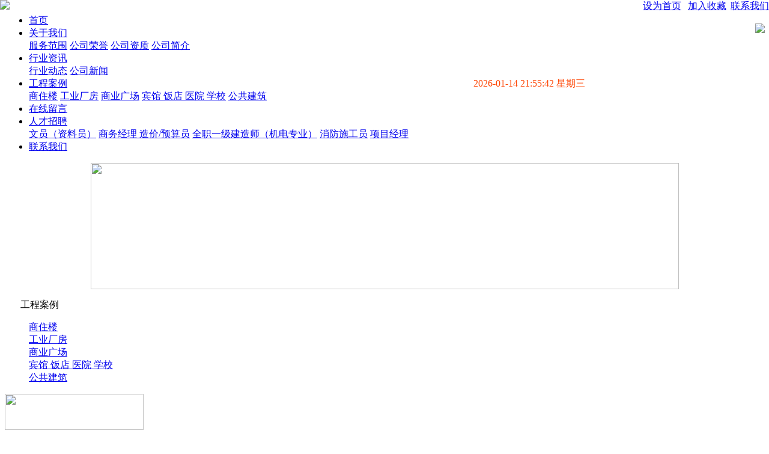

--- FILE ---
content_type: text/html
request_url: http://www.whqs.net/Html/gongchenganli/gonggongjianzhu/
body_size: 4624
content:
<!DOCTYPE html PUBLIC "-//W3C//DTD XHTML 1.0 Transitional//EN" "http://www.w3.org/TR/xhtml1/DTD/xhtml1-transitional.dtd">
<html xmlns="http://www.w3.org/1999/xhtml">
<head>
<meta http-equiv="Content-Type" content="text/html; charset=utf-8" />
<title>武汉奇盛工程技术有限公司,工程技术</title>
<meta name="keywords" content="工程,技术,工程技术"/>
<meta name="description" content=""/>
<link href="/css/css.css" rel="stylesheet" type="text/css" />
    <script type="text/javascript">
<!--
var timeout         = 500;
var closetimer		= 0;
var ddmenuitem      = 0;

// open hidden layer
function mopen(id)
{	
	// cancel close timer
	mcancelclosetime();

	// close old layer
	if(ddmenuitem) ddmenuitem.style.visibility = 'hidden';

	// get new layer and show it
	ddmenuitem = document.getElementById(id);
	ddmenuitem.style.visibility = 'visible';

}
// close showed layer
function mclose()
{
	if(ddmenuitem) ddmenuitem.style.visibility = 'hidden';
}

// go close timer
function mclosetime()
{
	closetimer = window.setTimeout(mclose, timeout);
}

// cancel close timer
function mcancelclosetime()
{
	if(closetimer)
	{
		window.clearTimeout(closetimer);
		closetimer = null;
	}
}

// close layer when click-out
document.onclick = mclose; 
// -->
</script>
</head>

<body>
<div id="header">
<div style=" position:absolute;left:0px; top:0px;">
<img src="/Upfile/logo_02.jpg" />
</div>
<div style=" position:absolute;right:0px; top:0px; color:#fff;" class="scd">
<a href="javascript:;" onClick="varstrHref=window.location.href;this.style.behavior='url(#default#homepage)';this.setHomePage('http://www.whqs.net');" >设为首页</a> | <a href="javascript:window.external.AddFavorite('http://www.whqs.net', '武汉奇盛工程技术有限公司')">加入收藏</a> |<a href="/html/contact.html">联系我们</a></div>
<div style=" position:absolute;right:7px; top:39px;"><img src="/images/logo_05.jpg" /></div>
<!--header --></div>

<div id="nav">
<table width="980" border="0" cellspacing="0" cellpadding="0" height="40">
  <tr>
    <td width="766" align="left" valign="top">
    <div id="daohang">
      <ul id="sddm">
    <li style=" background:none"><a href="/">首页</a></li>
    <li><a href="/Html/gywm.html" onmouseover="mopen('m1')" onmouseout="mclosetime()">关于我们</a>
     <div id="m1" onmouseover="mcancelclosetime()" onmouseout="mclosetime()"> 
       
        <a href="/Html/guanyuwomen/510.html">服务范围</a>
        <a href="/Html/guanyuwomen/484.html">公司荣誉</a>
        <a href="/Html/guanyuwomen/451.html">公司资质</a>
        <a href="/Html/gywm.html">公司简介</a>  
        </div>
    </li>
    <li><a href="/Html/hangyezixun/"  onmouseover="mopen('m2')" onmouseout="mclosetime()">行业资讯</a>
     <div id="m2" onmouseover="mcancelclosetime()" onmouseout="mclosetime()"> 
         
       <a href="/Html/hangyezixun/hangyedongtai/">行业动态</a>
       <a href="/Html/hangyezixun/gongsixinwen/">公司新闻</a> 
         </div>
    </li>
    <li><a href="/Html/gongchenganli/" onmouseover="mopen('m3')" onmouseout="mclosetime()">工程案例</a>
     <div id="m3" onmouseover="mcancelclosetime()" onmouseout="mclosetime()"> 
         
       <a href="/Html/gongchenganli/anliceshi001/">商住楼</a>
       <a href="/Html/gongchenganli/anliceshi002/">工业厂房</a>
       <a href="/Html/gongchenganli/shangyeguangchang/">商业广场</a>
       <a href="/Html/gongchenganli/binguan-fandian-yiyuan-xuexiao/">宾馆 饭店 医院 学校</a>
       <a href="/Html/gongchenganli/gonggongjianzhu/">公共建筑</a> 
         </div>
    </li>
    <li><a href="/do/book/?class_id=95">在线留言</a></li>
    <li><a href="/Html/rencaizhaopin/" onmouseover="mopen('m4')" onmouseout="mclosetime()">人才招聘</a>
    <div id="m4" onmouseover="mcancelclosetime()" onmouseout="mclosetime()"> 
       
        <a href="/Html/rencaizhaopin/566.html">文员（资料员）</a>
        <a href="/Html/rencaizhaopin/565.html">商务经理 </a>
        <a href="/Html/rencaizhaopin/564.html">造价/预算员</a>
        <a href="/Html/rencaizhaopin/567.html">全职一级建造师（机电专业）</a>
        <a href="/Html/rencaizhaopin/568.html">消防施工员</a>
        <a href="/Html/rencaizhaopin/563.html">项目经理</a>  
        </div>
    </li>
    <li><a href="/html/contact.html">联系我们</a></li>
    </ul>
  </div>
    </td>
    <td width="214" align="center" valign="middle" style=" color:#fe4706;" id="www_zzjs_net">
		<script type="text/javascript">
function showLocale(objD)
{
var str,colorhead,colorfoot;
var yy = objD.getYear();
if(yy<1900) yy = yy+1900;
var MM = objD.getMonth()+1;
if(MM<10) MM = '0' + MM;
var dd = objD.getDate();
if(dd<10) dd = '0' + dd;
var hh = objD.getHours();
if(hh<10) hh = '0' + hh;
var mm = objD.getMinutes();
if(mm<10) mm = '0' + mm;
var ss = objD.getSeconds();
if(ss<10) ss = '0' + ss;
var ww = objD.getDay();
if  ( ww==0 )  colorhead="<font color=\"#fe4706\">";
if  ( ww > 0 && ww < 6 )  colorhead="<font color=\"#fe4706\">";
if  ( ww==6 )  colorhead="<font color=\"#fe4706\">";
if  (ww==0)  ww="星期日";
if  (ww==1)  ww="星期一";
if  (ww==2)  ww="星期二";
if  (ww==3)  ww="星期三";
if  (ww==4)  ww="星期四";
if  (ww==5)  ww="星期五";
if  (ww==6)  ww="星期六";
colorfoot="</font>"
str = colorhead + yy + "-" + MM + "-" + dd + " " + hh + ":" + mm + ":" + ss + "  " + ww + colorfoot;
return(str);
}
function tick()
{
var today;
today = new Date();
document.getElementById("www_zzjs_net").innerHTML = showLocale(today);
window.setTimeout("tick()", 1000);
}
tick();
</script>
    </td>
  </tr>
</table>
<!--nav --></div>

<div style=" width:979px; height:210px; margin:0  auto 8px auto;">
<img src="/Upfile/222225.jpg" width="979" height="210"/>
</div>
<!--内页main -->
<div id="ny_main">
<div id="ny_mainlef">
<!--栏目-->
<div id="lmdaoh">
<dl style=" width:231px;">
<dt><p style=" margin-left:26px;">工程案例</p></dt>
 
<dd><a href="/Html/gongchenganli/anliceshi001/">商住楼</a></dd>
<dd><a href="/Html/gongchenganli/anliceshi002/">工业厂房</a></dd>
<dd><a href="/Html/gongchenganli/shangyeguangchang/">商业广场</a></dd>
<dd><a href="/Html/gongchenganli/binguan-fandian-yiyuan-xuexiao/">宾馆 饭店 医院 学校</a></dd>
<dd><a href="/Html/gongchenganli/gonggongjianzhu/">公共建筑</a></dd>
</dl>
<!--lmdaoh -->
</div>
<!-- 栏目-->
<!--联系我们 -->
<div style=" width:231px; height:187px;">

  <div style=" width:231px; height:60px; overflow:hidden; text-align:center"><a href="/html/contact.html"><img src="/Upfile/252525241040.jpg" width="231" height="60" /></a></div>
  
  <div id="whodjo" style=" width:219px">
<p>&nbsp;电话：027-&nbsp;83668385</p><p>传真：027-&nbsp;83666385转809</p><p>邮箱：<a href="mailto:1137299013@qq.com">1137299013@qq.com</a></p><p>地址：武汉市江汉区淮海路泛海国际SOHO城8栋17层</p>

  </div>
</div>
<!--联系我们 -->
<!--ny_mainlef --></div>

<div id="ny_mainrig">
<!--标题 -->
<div style=" width:718px; height:28px; border-bottom:1px solid #ececec;">
 <table width="718" border="0" cellspacing="0" cellpadding="0" height="28">
        <tr>
        <td width="21" align="center" valign="middle"><img src="/images/9878_03.jpg" /></td>
          <td width="121" height="28" align="left" valign="middle" style=" color:#434343; font-size:14px; font-weight:bold; padding-left:10px;">公共建筑</td></td>
          <td align="right" valign="middle" style="padding-right:10px; color:#434343; " class="nybtlm">您的当前位置：<a href='/'>首页</a> &gt; <a href='/Html/gongchenganli/'>工程案例</a>  &gt;  <a href='/Html/gongchenganli/gonggongjianzhu/'>公共建筑</a> </td>
        </tr>
      </table>
</div>
<!--标题 -->
<!--内容 -->
<div style=" width:718px; padding:20px 0;">
<!-- -->

<dl class="lanmudlaa"><dt><a href="/Html/gongchenganli/546.html"><img src="/UpFile/201551960245013.jpg" width="145" height="111" /></a></dt><dd><a href="/Html/gongchenganli/546.html">张之洞与近代工业博物馆</a></dd></dl>
<dl class="lanmudlaa"><dt><a href="/Html/gongchenganli/545.html"><img src="/UpFile/201551960200249.jpg" width="145" height="111" /></a></dt><dd><a href="/Html/gongchenganli/545.html">武汉地铁四号线</a></dd></dl>
<dl class="lanmudlaa"><dt><a href="/Html/gongchenganli/547.html"><img src="/UpFile/201551960312865.jpg" width="145" height="111" /></a></dt><dd><a href="/Html/gongchenganli/547.html">明代藩王博物馆</a></dd></dl>
<div class="clear"></div>
<table width="718" border="0" cellspacing="0" cellpadding="0" height="80">
  <tr>
    <td align="center" valign="middle"><p><table  align='center'>
<TR><TD align=right class='quotes'>

<span>首页</span> 
<span>上页</span> 
<span class=current>1</span> 
<span>下页</span> 
<span>尾页</span> 
</TD>
</TR>
</table>
</p></td>
  </tr>
</table>


<!-- -->
</div>
<!--内容 -->
<!--ny_mainrig --></div>
<div class="clear"></div>

<!-- ny_main-->
</div>
<!--内页main -->



 <!--footer -->
<div id="footer">
<div id="fotflink" style=" color:#8b8b8b;">
 </span><a href="/Html/guanyuwomen/">关于我们</a><span style=" margin:0 5px;">|</span><a href="/Html/hangyezixun/">行业资讯</a><span style=" margin:0 5px;"><span style=" margin:0 5px;">|</span></span><a href="/Html/gongchenganli/">工程案例</a><span style=" margin:0 5px;">|</span><a href="/do/book/?class_id=95">在线留言</a><span style=" margin:0 5px;">|</span><a href="/Html/rencaizhaopin/">人才招聘</a><span style=" margin:0 5px;">|</span><a href="/html/contact.html">联系我们</a>  
  </div>

<div id="fot" style=" color:#8b8b8b;">

版权所有：武汉奇盛工程技术有限公司 Copyright &copy; 2012&nbsp; All rights reserved.备案号：<a href="https://beian.miit.gov.cn" target="_blank">鄂ICP备14006630号-1</a>&nbsp;<br />财富热线：027-83668385&nbsp;&nbsp;027-83666385&nbsp;&nbsp; 邮箱:1137299013@qq.com&nbsp; &nbsp;地址：武汉市江汉区淮海路泛海国际SOHO城8栋17层 &nbsp;&nbsp;<div style="width:400px;margin:0 auto; padding:20px 0;text-align:center"><a target="_blank" href="http://www.beian.gov.cn/portal/registerSystemInfo?recordcode=42010302001136" style="display:inline-block;text-decoration:none;height:20px;line-height:20px;"><img src="" style="float:left;" alt="" /></a>&nbsp;<p style="float:left;height:20px;line-height:20px;margin: 0px 0px 0px 5px; color:#939393;"><img src="/upfile/201809101426073017.png" alt="" />鄂公网安备 42010302001136号  友情链接：<a href="https://www.linxuan.com.cn" target="_blank">遴选</a></p> </div>
</div>
</div>
<!--footer -->

<script>
document.write("<style>.zlink{display:none}</style>");
</script>
<div class="zlink">
<a href="http://beian.miit.gov.cn" target="_blank"> 鄂ICP备10226104号 </a>
</div>
</body>
</html>
